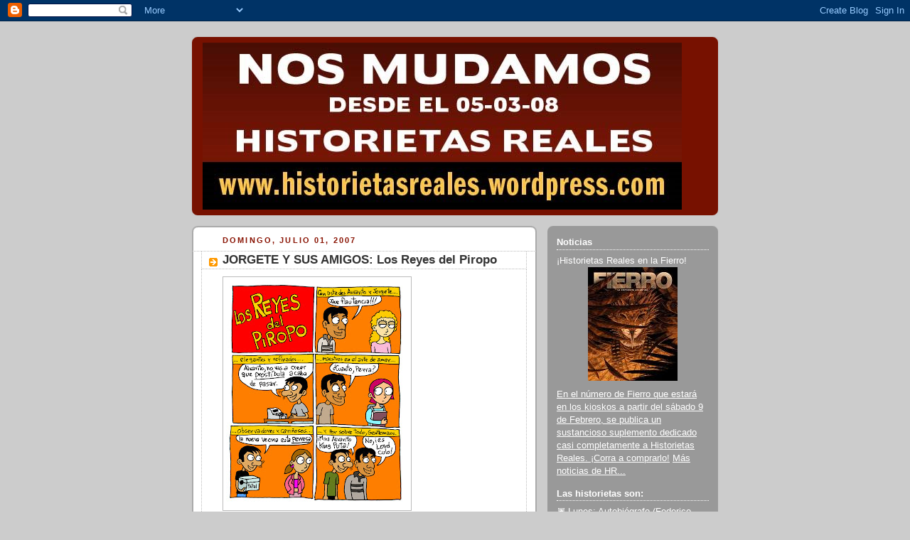

--- FILE ---
content_type: text/html; charset=UTF-8
request_url: https://historietasreales.blogspot.com/2007/07/jorgete-y-sus-amigos-los-reyes-del.html?showComment=1183312380000
body_size: 16186
content:
<!DOCTYPE html>
<html dir='ltr'>
<head>
<link href='https://www.blogger.com/static/v1/widgets/2944754296-widget_css_bundle.css' rel='stylesheet' type='text/css'/>
<meta content='text/html; charset=UTF-8' http-equiv='Content-Type'/>
<meta content='blogger' name='generator'/>
<link href='https://historietasreales.blogspot.com/favicon.ico' rel='icon' type='image/x-icon'/>
<link href='http://historietasreales.blogspot.com/2007/07/jorgete-y-sus-amigos-los-reyes-del.html' rel='canonical'/>
<link rel="alternate" type="application/atom+xml" title="Historietas Reales - Atom" href="https://historietasreales.blogspot.com/feeds/posts/default" />
<link rel="alternate" type="application/rss+xml" title="Historietas Reales - RSS" href="https://historietasreales.blogspot.com/feeds/posts/default?alt=rss" />
<link rel="service.post" type="application/atom+xml" title="Historietas Reales - Atom" href="https://www.blogger.com/feeds/20325948/posts/default" />

<link rel="alternate" type="application/atom+xml" title="Historietas Reales - Atom" href="https://historietasreales.blogspot.com/feeds/2997519169391696042/comments/default" />
<!--Can't find substitution for tag [blog.ieCssRetrofitLinks]-->
<link href='https://blogger.googleusercontent.com/img/b/R29vZ2xl/AVvXsEhh4lR8pbT20iVWb1AIE5Tb3ht-H14Vi2_PIB1I9SBPZTwSXSKiRvB2Q3MIqAu2pgU9RdL-OA7VPR7M7NaKtLWnnaa8ZGOwZtoeTyh9odfNa4hV3BRxNx4nmLhLErGXNOZLEyPq1w/s320/jorge04.jpg' rel='image_src'/>
<meta content='http://historietasreales.blogspot.com/2007/07/jorgete-y-sus-amigos-los-reyes-del.html' property='og:url'/>
<meta content='JORGETE Y SUS AMIGOS: Los Reyes del Piropo' property='og:title'/>
<meta content='es el blog que reúne historietas autobiográficas semanales (dos por día de semana y tres los fines de semana): la realidad se vuelve viñetas para que usted lea desde su casa. Para más información sobre cada proyecto en particular, o para releer los archivos de cada historieta por separado, revise la barra de la derecha.' property='og:description'/>
<meta content='https://blogger.googleusercontent.com/img/b/R29vZ2xl/AVvXsEhh4lR8pbT20iVWb1AIE5Tb3ht-H14Vi2_PIB1I9SBPZTwSXSKiRvB2Q3MIqAu2pgU9RdL-OA7VPR7M7NaKtLWnnaa8ZGOwZtoeTyh9odfNa4hV3BRxNx4nmLhLErGXNOZLEyPq1w/w1200-h630-p-k-no-nu/jorge04.jpg' property='og:image'/>
<title>Historietas Reales: JORGETE Y SUS AMIGOS: Los Reyes del Piropo</title>
<style id='page-skin-1' type='text/css'><!--
/*
-----------------------------------------------
Blogger Template Style
Name:     Rounders 2
Date:     27 Feb 2004
Updated by: Blogger Team
----------------------------------------------- */
body {
background:#ccc;
margin:0;
text-align:center;
line-height: 1.5em;
font:x-small Trebuchet MS, Verdana, Arial, Sans-serif;
color:#000000;
font-size/* */:/**/small;
font-size: /**/small;
}
/* Page Structure
----------------------------------------------- */
/* The images which help create rounded corners depend on the
following widths and measurements. If you want to change
these measurements, the images will also need to change.
*/
#outer-wrapper {
width:740px;
margin:0 auto;
text-align:left;
font: normal normal 100% 'Trebuchet MS',Verdana,Arial,Sans-serif;
}
#main-wrap1 {
width:485px;
float:left;
background:#ffffff url("https://resources.blogblog.com/blogblog/data/rounders2/corners_main_bot.gif") no-repeat left bottom;
margin:15px 0 0;
padding:0 0 10px;
color:#000000;
font-size:97%;
line-height:1.5em;
word-wrap: break-word; /* fix for long text breaking sidebar float in IE */
overflow: hidden;     /* fix for long non-text content breaking IE sidebar float */
}
#main-wrap2 {
float:left;
width:100%;
background:url("https://resources.blogblog.com/blogblog/data/rounders2/corners_main_top.gif") no-repeat left top;
padding:10px 0 0;
}
#main {
background:url("https://resources.blogblog.com/blogblog/data/rounders2/rails_main.gif") repeat-y left;
padding:0;
width:485px;
}
#sidebar-wrap {
width:240px;
float:right;
margin:15px 0 0;
font-size:97%;
line-height:1.5em;
word-wrap: break-word; /* fix for long text breaking sidebar float in IE */
overflow: hidden;     /* fix for long non-text content breaking IE sidebar float */
}
.main .widget {
margin-top: 4px;
width: 468px;
padding: 0 13px;
}
.main .Blog {
margin: 0;
padding: 0;
width: 484px;
}
/* Links
----------------------------------------------- */
a:link {
color: #bb3300;
}
a:visited {
color: #cc6633;
}
a:hover {
color: #cc6633;
}
a img {
border-width:0;
}
/* Blog Header
----------------------------------------------- */
#header-wrapper {
background:#771100 url("https://resources.blogblog.com/blogblog/data/rounders2/corners_cap_top.gif") no-repeat left top;
margin-top:22px;
margin-right:0;
margin-bottom:0;
margin-left:0;
padding-top:8px;
padding-right:0;
padding-bottom:0;
padding-left:0;
color:#ffffff;
}
#header {
background:url("https://resources.blogblog.com/blogblog/data/rounders2/corners_cap_bot.gif") no-repeat left bottom;
padding:0 15px 8px;
}
#header h1 {
margin:0;
padding:10px 30px 5px;
line-height:1.2em;
font: normal bold 200% 'Trebuchet MS',Verdana,Arial,Sans-serif;
}
#header a,
#header a:visited {
text-decoration:none;
color: #ffffff;
}
#header .description {
margin:0;
padding:5px 30px 10px;
line-height:1.5em;
font: normal normal 100% 'Trebuchet MS',Verdana,Arial,Sans-serif;
}
/* Posts
----------------------------------------------- */
h2.date-header {
margin-top:0;
margin-right:28px;
margin-bottom:0;
margin-left:43px;
font-size:85%;
line-height:2em;
text-transform:uppercase;
letter-spacing:.2em;
color:#881100;
}
.post {
margin:.3em 0 25px;
padding:0 13px;
border:1px dotted #bbbbbb;
border-width:1px 0;
}
.post h3 {
margin:0;
line-height:1.5em;
background:url("https://resources.blogblog.com/blogblog/data/rounders2/icon_arrow.gif") no-repeat 10px .5em;
display:block;
border:1px dotted #bbbbbb;
border-width:0 1px 1px;
padding-top:2px;
padding-right:14px;
padding-bottom:2px;
padding-left:29px;
color: #333333;
font: normal bold 135% 'Trebuchet MS',Verdana,Arial,Sans-serif;
}
.post h3 a, .post h3 a:visited {
text-decoration:none;
color: #333333;
}
a.title-link:hover {
background-color: #bbbbbb;
color: #000000;
}
.post-body {
border:1px dotted #bbbbbb;
border-width:0 1px 1px;
border-bottom-color:#ffffff;
padding-top:10px;
padding-right:14px;
padding-bottom:1px;
padding-left:29px;
}
html>body .post-body {
border-bottom-width:0;
}
.post-body {
margin:0 0 .75em;
}
.post-body blockquote {
line-height:1.3em;
}
.post-footer {
background: #eee;
margin:0;
padding-top:2px;
padding-right:14px;
padding-bottom:2px;
padding-left:29px;
border:1px dotted #bbbbbb;
border-width:1px;
font-size:100%;
line-height:1.5em;
color: #666;
}
/*
The first line of the post footer might only have floated text, so we need to give it a height.
The height comes from the post-footer line-height
*/
.post-footer-line-1 {
min-height:1.5em;
_height:1.5em;
}
.post-footer p {
margin: 0;
}
html>body .post-footer {
border-bottom-color:transparent;
}
.uncustomized-post-template .post-footer {
text-align: right;
}
.uncustomized-post-template .post-author,
.uncustomized-post-template .post-timestamp {
display: block;
float: left;
text-align:left;
margin-right: 4px;
}
.post-footer a {
color: #bb3300;
}
.post-footer a:hover {
color: #cc6633;
}
a.comment-link {
/* IE5.0/Win doesn't apply padding to inline elements,
so we hide these two declarations from it */
background/* */:/**/url("https://resources.blogblog.com/blogblog/data/rounders/icon_comment_left.gif") no-repeat left 45%;
padding-left:14px;
}
html>body a.comment-link {
/* Respecified, for IE5/Mac's benefit */
background:url("https://resources.blogblog.com/blogblog/data/rounders2/icon_comment_left.gif") no-repeat left 45%;
padding-left:14px;
}
.post img, table.tr-caption-container {
margin-top:0;
margin-right:0;
margin-bottom:5px;
margin-left:0;
padding:4px;
border:1px solid #bbbbbb;
}
.tr-caption-container img {
border: none;
margin: 0;
padding: 0;
}
blockquote {
margin:.75em 0;
border:1px dotted #bbbbbb;
border-width:1px 0;
padding:5px 15px;
color: #881100;
}
.post blockquote p {
margin:.5em 0;
}
#blog-pager-newer-link {
float: left;
margin-left: 13px;
}
#blog-pager-older-link {
float: right;
margin-right: 13px;
}
#blog-pager {
text-align: center;
}
.feed-links {
clear: both;
line-height: 2.5em;
margin-left: 13px;
}
/* Comments
----------------------------------------------- */
#comments {
margin:-25px 13px 0;
border:1px dotted #bbbbbb;
border-width:0 1px 1px;
padding-top:20px;
padding-right:0;
padding-bottom:15px;
padding-left:0;
}
#comments h4 {
margin:0 0 10px;
padding-top:0;
padding-right:14px;
padding-bottom:2px;
padding-left:29px;
border-bottom:1px dotted #bbbbbb;
font-size:120%;
line-height:1.4em;
color:#333333;
}
#comments-block {
margin-top:0;
margin-right:15px;
margin-bottom:0;
margin-left:9px;
}
.comment-author {
background:url("https://resources.blogblog.com/blogblog/data/rounders2/icon_comment_left.gif") no-repeat 2px .3em;
margin:.5em 0;
padding-top:0;
padding-right:0;
padding-bottom:0;
padding-left:20px;
font-weight:bold;
}
.comment-body {
margin:0 0 1.25em;
padding-top:0;
padding-right:0;
padding-bottom:0;
padding-left:20px;
}
.comment-body p {
margin:0 0 .5em;
}
.comment-footer {
margin:0 0 .5em;
padding-top:0;
padding-right:0;
padding-bottom:.75em;
padding-left:20px;
}
.comment-footer a:link {
color: #000000;
}
.deleted-comment {
font-style:italic;
color:gray;
}
.comment-form {
padding-left:20px;
padding-right:5px;
}
#comments .comment-form h4 {
padding-left:0px;
}
/* Profile
----------------------------------------------- */
.profile-img {
float: left;
margin-top: 5px;
margin-right: 5px;
margin-bottom: 5px;
margin-left: 0;
border: 4px solid #ffffff;
}
.profile-datablock {
margin-top:0;
margin-right:15px;
margin-bottom:.5em;
margin-left:0;
padding-top:8px;
}
.profile-link {
background:url("https://resources.blogblog.com/blogblog/data/rounders2/icon_profile_left.gif") no-repeat left .1em;
padding-left:15px;
font-weight:bold;
}
.profile-textblock {
clear: both;
margin: 0;
}
.sidebar .clear, .main .widget .clear {
clear: both;
}
#sidebartop-wrap {
background:#999999 url("https://resources.blogblog.com/blogblog/data/rounders2/corners_prof_bot.gif") no-repeat left bottom;
margin:0px 0px 15px;
padding:0px 0px 10px;
color:#ffffff;
}
#sidebartop-wrap2 {
background:url("https://resources.blogblog.com/blogblog/data/rounders2/corners_prof_top.gif") no-repeat left top;
padding: 10px 0 0;
margin:0;
border-width:0;
}
#sidebartop h2 {
line-height:1.5em;
color:#ffffff;
border-bottom: 1px dotted #ffffff;
margin-bottom: 0.5em;
font: normal bold 100% 'Trebuchet MS',Verdana,Arial,Sans-serif;
}
#sidebartop a {
color: #ffffff;
}
#sidebartop a:hover {
color: #dddddd;
}
#sidebartop a:visited {
color: #dddddd;
}
/* Sidebar Boxes
----------------------------------------------- */
.sidebar .widget {
margin:.5em 13px 1.25em;
padding:0 0px;
}
.widget-content {
margin-top: 0.5em;
}
#sidebarbottom-wrap1 {
background:#ffffff url("https://resources.blogblog.com/blogblog/data/rounders2/corners_side_top.gif") no-repeat left top;
margin:0 0 15px;
padding:10px 0 0;
color: #000000;
}
#sidebarbottom-wrap2 {
background:url("https://resources.blogblog.com/blogblog/data/rounders2/corners_side_bot.gif") no-repeat left bottom;
padding:0 0 8px;
}
.sidebar h2 {
margin:0;
padding:0 0 .2em;
line-height:1.5em;
font:normal bold 100% 'Trebuchet MS',Verdana,Arial,Sans-serif;
}
.sidebar ul {
list-style:none;
margin:0 0 1.25em;
padding:0;
}
.sidebar ul li {
background:url("https://resources.blogblog.com/blogblog/data/rounders2/icon_arrow_sm.gif") no-repeat 2px .25em;
margin:0;
padding-top:0;
padding-right:0;
padding-bottom:3px;
padding-left:16px;
margin-bottom:3px;
border-bottom:1px dotted #bbbbbb;
line-height:1.4em;
}
.sidebar p {
margin:0 0 .6em;
}
#sidebar h2 {
color: #333333;
border-bottom: 1px dotted #333333;
}
/* Footer
----------------------------------------------- */
#footer-wrap1 {
clear:both;
margin:0 0 10px;
padding:15px 0 0;
}
#footer-wrap2 {
background:#771100 url("https://resources.blogblog.com/blogblog/data/rounders2/corners_cap_top.gif") no-repeat left top;
color:#ffffff;
}
#footer {
background:url("https://resources.blogblog.com/blogblog/data/rounders2/corners_cap_bot.gif") no-repeat left bottom;
padding:8px 15px;
}
#footer hr {display:none;}
#footer p {margin:0;}
#footer a {color:#ffffff;}
#footer .widget-content {
margin:0;
}
/** Page structure tweaks for layout editor wireframe */
body#layout #main-wrap1,
body#layout #sidebar-wrap,
body#layout #header-wrapper {
margin-top: 0;
}
body#layout #header, body#layout #header-wrapper,
body#layout #outer-wrapper {
margin-left:0,
margin-right: 0;
padding: 0;
}
body#layout #outer-wrapper {
width: 730px;
}
body#layout #footer-wrap1 {
padding-top: 0;
}

--></style>
<link href='https://www.blogger.com/dyn-css/authorization.css?targetBlogID=20325948&amp;zx=b84eaec0-6f33-4f4b-8a89-490464d9d65c' media='none' onload='if(media!=&#39;all&#39;)media=&#39;all&#39;' rel='stylesheet'/><noscript><link href='https://www.blogger.com/dyn-css/authorization.css?targetBlogID=20325948&amp;zx=b84eaec0-6f33-4f4b-8a89-490464d9d65c' rel='stylesheet'/></noscript>
<meta name='google-adsense-platform-account' content='ca-host-pub-1556223355139109'/>
<meta name='google-adsense-platform-domain' content='blogspot.com'/>

</head>
<body>
<div class='navbar section' id='navbar'><div class='widget Navbar' data-version='1' id='Navbar1'><script type="text/javascript">
    function setAttributeOnload(object, attribute, val) {
      if(window.addEventListener) {
        window.addEventListener('load',
          function(){ object[attribute] = val; }, false);
      } else {
        window.attachEvent('onload', function(){ object[attribute] = val; });
      }
    }
  </script>
<div id="navbar-iframe-container"></div>
<script type="text/javascript" src="https://apis.google.com/js/platform.js"></script>
<script type="text/javascript">
      gapi.load("gapi.iframes:gapi.iframes.style.bubble", function() {
        if (gapi.iframes && gapi.iframes.getContext) {
          gapi.iframes.getContext().openChild({
              url: 'https://www.blogger.com/navbar/20325948?po\x3d2997519169391696042\x26origin\x3dhttps://historietasreales.blogspot.com',
              where: document.getElementById("navbar-iframe-container"),
              id: "navbar-iframe"
          });
        }
      });
    </script><script type="text/javascript">
(function() {
var script = document.createElement('script');
script.type = 'text/javascript';
script.src = '//pagead2.googlesyndication.com/pagead/js/google_top_exp.js';
var head = document.getElementsByTagName('head')[0];
if (head) {
head.appendChild(script);
}})();
</script>
</div></div>
<div id='outer-wrapper'>
<div id='header-wrapper'>
<div class='header section' id='header'><div class='widget Header' data-version='1' id='Header1'>
<div id='header-inner'>
<a href='https://historietasreales.blogspot.com/' style='display: block'>
<img alt='Historietas Reales' height='235px; ' id='Header1_headerimg' src='https://blogger.googleusercontent.com/img/b/R29vZ2xl/AVvXsEjtNP8tNly5h5dZbRqz0Cz_w9wJxCljbnU_S0KAy6sEzdsaHqaXkdRRO9QWvs216CFcLbq5fbvdal29myc61ULMAXDOTGkTStFjx7COy4vBe_1W_ob3XPoKHfJ8nB7LGRnzCRDi/s730/baneranuncio.jpg' style='display: block' width='674px; '/>
</a>
</div>
</div></div>
</div>
<div id='crosscol-wrapper' style='text-align:center'>
<div class='crosscol no-items section' id='crosscol'></div>
</div>
<div id='main-wrap1'><div id='main-wrap2'>
<div class='main section' id='main'><div class='widget Blog' data-version='1' id='Blog1'>
<div class='blog-posts hfeed'>

          <div class="date-outer">
        
<h2 class='date-header'><span>domingo, julio 01, 2007</span></h2>

          <div class="date-posts">
        
<div class='post-outer'>
<div class='post hentry uncustomized-post-template' itemprop='blogPost' itemscope='itemscope' itemtype='http://schema.org/BlogPosting'>
<meta content='https://blogger.googleusercontent.com/img/b/R29vZ2xl/AVvXsEhh4lR8pbT20iVWb1AIE5Tb3ht-H14Vi2_PIB1I9SBPZTwSXSKiRvB2Q3MIqAu2pgU9RdL-OA7VPR7M7NaKtLWnnaa8ZGOwZtoeTyh9odfNa4hV3BRxNx4nmLhLErGXNOZLEyPq1w/s320/jorge04.jpg' itemprop='image_url'/>
<meta content='20325948' itemprop='blogId'/>
<meta content='2997519169391696042' itemprop='postId'/>
<a name='2997519169391696042'></a>
<h3 class='post-title entry-title' itemprop='name'>
JORGETE Y SUS AMIGOS: Los Reyes del Piropo
</h3>
<div class='post-header'>
<div class='post-header-line-1'></div>
</div>
<div class='post-body entry-content' id='post-body-2997519169391696042' itemprop='description articleBody'>
<a href="https://blogger.googleusercontent.com/img/b/R29vZ2xl/AVvXsEhh4lR8pbT20iVWb1AIE5Tb3ht-H14Vi2_PIB1I9SBPZTwSXSKiRvB2Q3MIqAu2pgU9RdL-OA7VPR7M7NaKtLWnnaa8ZGOwZtoeTyh9odfNa4hV3BRxNx4nmLhLErGXNOZLEyPq1w/s1600-h/jorge04.jpg"><img alt="" border="0" id="BLOGGER_PHOTO_ID_5082285856944226418" src="https://blogger.googleusercontent.com/img/b/R29vZ2xl/AVvXsEhh4lR8pbT20iVWb1AIE5Tb3ht-H14Vi2_PIB1I9SBPZTwSXSKiRvB2Q3MIqAu2pgU9RdL-OA7VPR7M7NaKtLWnnaa8ZGOwZtoeTyh9odfNa4hV3BRxNx4nmLhLErGXNOZLEyPq1w/s320/jorge04.jpg" style="FLOAT: left; MARGIN: 0px 10px 10px 0px; CURSOR: hand" /></a><br /><div></div>
<div style='clear: both;'></div>
</div>
<div class='post-footer'>
<div class='post-footer-line post-footer-line-1'>
<span class='post-author vcard'>
Publicadas por
<span class='fn' itemprop='author' itemscope='itemscope' itemtype='http://schema.org/Person'>
<meta content='https://www.blogger.com/profile/04750439354849611352' itemprop='url'/>
<a class='g-profile' href='https://www.blogger.com/profile/04750439354849611352' rel='author' title='author profile'>
<span itemprop='name'>EL MARCO TOXICO</span>
</a>
</span>
</span>
<span class='post-timestamp'>
a la/s 
<meta content='http://historietasreales.blogspot.com/2007/07/jorgete-y-sus-amigos-los-reyes-del.html' itemprop='url'/>
<a class='timestamp-link' href='https://historietasreales.blogspot.com/2007/07/jorgete-y-sus-amigos-los-reyes-del.html' rel='bookmark' title='permanent link'><abbr class='published' itemprop='datePublished' title='2007-07-01T14:42:00-03:00'>14:42</abbr></a>
</span>
<span class='post-comment-link'>
</span>
<span class='post-icons'>
<span class='item-action'>
<a href='https://www.blogger.com/email-post/20325948/2997519169391696042' title='Enviar la entrada por correo electrónico'>
<img alt='' class='icon-action' height='13' src='https://resources.blogblog.com/img/icon18_email.gif' width='18'/>
</a>
</span>
</span>
<div class='post-share-buttons goog-inline-block'>
</div>
</div>
<div class='post-footer-line post-footer-line-2'>
<span class='post-labels'>
</span>
</div>
<div class='post-footer-line post-footer-line-3'>
<span class='post-location'>
</span>
</div>
</div>
</div>
<div class='comments' id='comments'>
<a name='comments'></a>
<h4>23 comentarios:</h4>
<div id='Blog1_comments-block-wrapper'>
<dl class='avatar-comment-indent' id='comments-block'>
<dt class='comment-author ' id='c2619546138718611180'>
<a name='c2619546138718611180'></a>
<div class="avatar-image-container avatar-stock"><span dir="ltr"><img src="//resources.blogblog.com/img/blank.gif" width="35" height="35" alt="" title="An&oacute;nimo">

</span></div>
Anónimo
dijo...
</dt>
<dd class='comment-body' id='Blog1_cmt-2619546138718611180'>
<p>
te olvidaste dibujar el piropo silencioso de entrar por atrás en forma de tornillo, que en mi opinión es el homenaje no bullicioso más romántico de todos
</p>
</dd>
<dd class='comment-footer'>
<span class='comment-timestamp'>
<a href='https://historietasreales.blogspot.com/2007/07/jorgete-y-sus-amigos-los-reyes-del.html?showComment=1183312380000#c2619546138718611180' title='comment permalink'>
2:53 p.&#8239;m.
</a>
<span class='item-control blog-admin pid-711255572'>
<a class='comment-delete' href='https://www.blogger.com/comment/delete/20325948/2619546138718611180' title='Borrar comentario'>
<img src='https://resources.blogblog.com/img/icon_delete13.gif'/>
</a>
</span>
</span>
</dd>
<dt class='comment-author ' id='c8414604943396648926'>
<a name='c8414604943396648926'></a>
<div class="avatar-image-container avatar-stock"><span dir="ltr"><img src="//resources.blogblog.com/img/blank.gif" width="35" height="35" alt="" title="An&oacute;nimo">

</span></div>
Anónimo
dijo...
</dt>
<dd class='comment-body' id='Blog1_cmt-8414604943396648926'>
<p>
jajajajja que animales!<BR/><BR/>Y yo me quejaba de mi ex que su idea de ser romantico era  abrir los brazos, poner cara de cachorro abandonado y decir "abrazo amor" (con los pantalones y calzones bajos claro)
</p>
</dd>
<dd class='comment-footer'>
<span class='comment-timestamp'>
<a href='https://historietasreales.blogspot.com/2007/07/jorgete-y-sus-amigos-los-reyes-del.html?showComment=1183314180000#c8414604943396648926' title='comment permalink'>
3:23 p.&#8239;m.
</a>
<span class='item-control blog-admin pid-711255572'>
<a class='comment-delete' href='https://www.blogger.com/comment/delete/20325948/8414604943396648926' title='Borrar comentario'>
<img src='https://resources.blogblog.com/img/icon_delete13.gif'/>
</a>
</span>
</span>
</dd>
<dt class='comment-author ' id='c3214291403279231044'>
<a name='c3214291403279231044'></a>
<div class="avatar-image-container avatar-stock"><span dir="ltr"><img src="//resources.blogblog.com/img/blank.gif" width="35" height="35" alt="" title="An&oacute;nimo">

</span></div>
Anónimo
dijo...
</dt>
<dd class='comment-body' id='Blog1_cmt-3214291403279231044'>
<p>
Ese tipo si es un romántico, volvé con él, dale otra oportunidad al amor!<BR/><BR/>Hacerlo por atrás bajo la luz de la luna, esa no falla.
</p>
</dd>
<dd class='comment-footer'>
<span class='comment-timestamp'>
<a href='https://historietasreales.blogspot.com/2007/07/jorgete-y-sus-amigos-los-reyes-del.html?showComment=1183314780000#c3214291403279231044' title='comment permalink'>
3:33 p.&#8239;m.
</a>
<span class='item-control blog-admin pid-711255572'>
<a class='comment-delete' href='https://www.blogger.com/comment/delete/20325948/3214291403279231044' title='Borrar comentario'>
<img src='https://resources.blogblog.com/img/icon_delete13.gif'/>
</a>
</span>
</span>
</dd>
<dt class='comment-author blog-author' id='c8899472931102520856'>
<a name='c8899472931102520856'></a>
<div class="avatar-image-container vcard"><span dir="ltr"><a href="https://www.blogger.com/profile/03772665587958458238" target="" rel="nofollow" onclick="" class="avatar-hovercard" id="av-8899472931102520856-03772665587958458238"><img src="https://resources.blogblog.com/img/blank.gif" width="35" height="35" class="delayLoad" style="display: none;" longdesc="//blogger.googleusercontent.com/img/b/R29vZ2xl/AVvXsEhFTeR8areAYAiZRJi9d-dTKhAP6Oq___yjUFSwtce6-fwxRXhF_t4U3wmgznuXhZZZGjThnMCsSfcGMKWILEVBvWKdheL_vyEfKJt2VURPNnLYZBENPsuZxcXmqHvWed4/s45-c/23131632_10159599861995553_3525227897208626814_n.jpg" alt="" title="ernan cirianni">

<noscript><img src="//blogger.googleusercontent.com/img/b/R29vZ2xl/AVvXsEhFTeR8areAYAiZRJi9d-dTKhAP6Oq___yjUFSwtce6-fwxRXhF_t4U3wmgznuXhZZZGjThnMCsSfcGMKWILEVBvWKdheL_vyEfKJt2VURPNnLYZBENPsuZxcXmqHvWed4/s45-c/23131632_10159599861995553_3525227897208626814_n.jpg" width="35" height="35" class="photo" alt=""></noscript></a></span></div>
<a href='https://www.blogger.com/profile/03772665587958458238' rel='nofollow'>ernan cirianni</a>
dijo...
</dt>
<dd class='comment-body' id='Blog1_cmt-8899472931102520856'>
<p>
yo ligue rarias chicas diciendoles:<BR/>"merezco mas pero contigo me conformo"<BR/>pero entiendo soy un galan fuera de borda...
</p>
</dd>
<dd class='comment-footer'>
<span class='comment-timestamp'>
<a href='https://historietasreales.blogspot.com/2007/07/jorgete-y-sus-amigos-los-reyes-del.html?showComment=1183317000000#c8899472931102520856' title='comment permalink'>
4:10 p.&#8239;m.
</a>
<span class='item-control blog-admin pid-616321502'>
<a class='comment-delete' href='https://www.blogger.com/comment/delete/20325948/8899472931102520856' title='Borrar comentario'>
<img src='https://resources.blogblog.com/img/icon_delete13.gif'/>
</a>
</span>
</span>
</dd>
<dt class='comment-author ' id='c4139364582755947856'>
<a name='c4139364582755947856'></a>
<div class="avatar-image-container avatar-stock"><span dir="ltr"><img src="//resources.blogblog.com/img/blank.gif" width="35" height="35" alt="" title="An&oacute;nimo">

</span></div>
Anónimo
dijo...
</dt>
<dd class='comment-body' id='Blog1_cmt-4139364582755947856'>
<p>
mi piropo/advertencia preferido: <BR/>"si tenes concha te cogemos"
</p>
</dd>
<dd class='comment-footer'>
<span class='comment-timestamp'>
<a href='https://historietasreales.blogspot.com/2007/07/jorgete-y-sus-amigos-los-reyes-del.html?showComment=1183319640000#c4139364582755947856' title='comment permalink'>
4:54 p.&#8239;m.
</a>
<span class='item-control blog-admin pid-711255572'>
<a class='comment-delete' href='https://www.blogger.com/comment/delete/20325948/4139364582755947856' title='Borrar comentario'>
<img src='https://resources.blogblog.com/img/icon_delete13.gif'/>
</a>
</span>
</span>
</dd>
<dt class='comment-author ' id='c3149691733732061229'>
<a name='c3149691733732061229'></a>
<div class="avatar-image-container vcard"><span dir="ltr"><a href="https://www.blogger.com/profile/15529238980938805223" target="" rel="nofollow" onclick="" class="avatar-hovercard" id="av-3149691733732061229-15529238980938805223"><img src="https://resources.blogblog.com/img/blank.gif" width="35" height="35" class="delayLoad" style="display: none;" longdesc="//2.bp.blogspot.com/_W-A79C-o6CI/Syb6H4O6fxI/AAAAAAAAElE/wLMneBeLv5Y/S45-s35/foto%2Bde%2Bperfil.jpg" alt="" title="Ernesto Lago">

<noscript><img src="//2.bp.blogspot.com/_W-A79C-o6CI/Syb6H4O6fxI/AAAAAAAAElE/wLMneBeLv5Y/S45-s35/foto%2Bde%2Bperfil.jpg" width="35" height="35" class="photo" alt=""></noscript></a></span></div>
<a href='https://www.blogger.com/profile/15529238980938805223' rel='nofollow'>Ernesto Lago</a>
dijo...
</dt>
<dd class='comment-body' id='Blog1_cmt-3149691733732061229'>
<p>
A propósito... bienvenido Ernán y sus <A HREF="http://culturamma.blogspot.com/2007/06/intelectuales-parasitos-o-parasitos.html" REL="nofollow">efemérides ilustradas</A> a culturamma!
</p>
</dd>
<dd class='comment-footer'>
<span class='comment-timestamp'>
<a href='https://historietasreales.blogspot.com/2007/07/jorgete-y-sus-amigos-los-reyes-del.html?showComment=1183326780000#c3149691733732061229' title='comment permalink'>
6:53 p.&#8239;m.
</a>
<span class='item-control blog-admin pid-51976290'>
<a class='comment-delete' href='https://www.blogger.com/comment/delete/20325948/3149691733732061229' title='Borrar comentario'>
<img src='https://resources.blogblog.com/img/icon_delete13.gif'/>
</a>
</span>
</span>
</dd>
<dt class='comment-author ' id='c1754434900811804818'>
<a name='c1754434900811804818'></a>
<div class="avatar-image-container avatar-stock"><span dir="ltr"><a href="https://www.blogger.com/profile/10280974223867724622" target="" rel="nofollow" onclick="" class="avatar-hovercard" id="av-1754434900811804818-10280974223867724622"><img src="//www.blogger.com/img/blogger_logo_round_35.png" width="35" height="35" alt="" title="V&iacute;ctor Gonz&aacute;lez Solano">

</a></span></div>
<a href='https://www.blogger.com/profile/10280974223867724622' rel='nofollow'>Víctor González Solano</a>
dijo...
</dt>
<dd class='comment-body' id='Blog1_cmt-1754434900811804818'>
<p>
A oscuras<BR/>&#191;Para qué la claridad<BR/>si la oscuridad me lo da todo?<BR/>me da tu piel para que las ganas se viertan<BR/>y mis manos se pierdan en ella.<BR/>Me da unos labios a pedir de boca<BR/>y la oportunidad de besarte<BR/>sin cerrar los ojos.<BR/>Me da también la eternidad del tiempo<BR/>que Cupido detiene<BR/>para que la noche sea inmortal.<BR/>&#191;para qué la claridad, amor,<BR/>si la oscuridad nos los da todo?.<BR/>******************************<BR/>Víctor González Solano<BR/>www.vigoso.blogspot.com<BR/>Barranquilla. Colombia
</p>
</dd>
<dd class='comment-footer'>
<span class='comment-timestamp'>
<a href='https://historietasreales.blogspot.com/2007/07/jorgete-y-sus-amigos-los-reyes-del.html?showComment=1183327140000#c1754434900811804818' title='comment permalink'>
6:59 p.&#8239;m.
</a>
<span class='item-control blog-admin pid-1186559673'>
<a class='comment-delete' href='https://www.blogger.com/comment/delete/20325948/1754434900811804818' title='Borrar comentario'>
<img src='https://resources.blogblog.com/img/icon_delete13.gif'/>
</a>
</span>
</span>
</dd>
<dt class='comment-author ' id='c7854687196634040239'>
<a name='c7854687196634040239'></a>
<div class="avatar-image-container avatar-stock"><span dir="ltr"><a href="https://www.blogger.com/profile/14685133321670919935" target="" rel="nofollow" onclick="" class="avatar-hovercard" id="av-7854687196634040239-14685133321670919935"><img src="//www.blogger.com/img/blogger_logo_round_35.png" width="35" height="35" alt="" title="gervasio">

</a></span></div>
<a href='https://www.blogger.com/profile/14685133321670919935' rel='nofollow'>gervasio</a>
dijo...
</dt>
<dd class='comment-body' id='Blog1_cmt-7854687196634040239'>
<p>
el estilo de jorgete es más hablado y el de alvarito es más seco: son un equipo
</p>
</dd>
<dd class='comment-footer'>
<span class='comment-timestamp'>
<a href='https://historietasreales.blogspot.com/2007/07/jorgete-y-sus-amigos-los-reyes-del.html?showComment=1183335180000#c7854687196634040239' title='comment permalink'>
9:13 p.&#8239;m.
</a>
<span class='item-control blog-admin pid-456389566'>
<a class='comment-delete' href='https://www.blogger.com/comment/delete/20325948/7854687196634040239' title='Borrar comentario'>
<img src='https://resources.blogblog.com/img/icon_delete13.gif'/>
</a>
</span>
</span>
</dd>
<dt class='comment-author ' id='c5444494183920442696'>
<a name='c5444494183920442696'></a>
<div class="avatar-image-container avatar-stock"><span dir="ltr"><img src="//resources.blogblog.com/img/blank.gif" width="35" height="35" alt="" title="An&oacute;nimo">

</span></div>
Anónimo
dijo...
</dt>
<dd class='comment-body' id='Blog1_cmt-5444494183920442696'>
<p>
faa un romantico el de arriba.<BR/><BR/>"para q la claridad si en la oscuridad te ves menos feo?" re mala persona jaja<BR/><BR/>hay gente q si sirve para piropear, como alvarito y jorgete claro jaja<BR/><BR/>saludos!
</p>
</dd>
<dd class='comment-footer'>
<span class='comment-timestamp'>
<a href='https://historietasreales.blogspot.com/2007/07/jorgete-y-sus-amigos-los-reyes-del.html?showComment=1183335420000#c5444494183920442696' title='comment permalink'>
9:17 p.&#8239;m.
</a>
<span class='item-control blog-admin pid-711255572'>
<a class='comment-delete' href='https://www.blogger.com/comment/delete/20325948/5444494183920442696' title='Borrar comentario'>
<img src='https://resources.blogblog.com/img/icon_delete13.gif'/>
</a>
</span>
</span>
</dd>
<dt class='comment-author blog-author' id='c2125911978857606338'>
<a name='c2125911978857606338'></a>
<div class="avatar-image-container vcard"><span dir="ltr"><a href="https://www.blogger.com/profile/00824651026898539127" target="" rel="nofollow" onclick="" class="avatar-hovercard" id="av-2125911978857606338-00824651026898539127"><img src="https://resources.blogblog.com/img/blank.gif" width="35" height="35" class="delayLoad" style="display: none;" longdesc="//2.bp.blogspot.com/_oIL7dGka8NM/SXpiv1RWcBI/AAAAAAAAAIs/nGAo_i0k4kY/S45-s35/futboljm5.gif" alt="" title="Angel Mosquito">

<noscript><img src="//2.bp.blogspot.com/_oIL7dGka8NM/SXpiv1RWcBI/AAAAAAAAAIs/nGAo_i0k4kY/S45-s35/futboljm5.gif" width="35" height="35" class="photo" alt=""></noscript></a></span></div>
<a href='https://www.blogger.com/profile/00824651026898539127' rel='nofollow'>Angel Mosquito</a>
dijo...
</dt>
<dd class='comment-body' id='Blog1_cmt-2125911978857606338'>
<p>
"Lord" culo???<BR/><BR/>ya sabia que a esos dos les gusta comer hombres...
</p>
</dd>
<dd class='comment-footer'>
<span class='comment-timestamp'>
<a href='https://historietasreales.blogspot.com/2007/07/jorgete-y-sus-amigos-los-reyes-del.html?showComment=1183338600000#c2125911978857606338' title='comment permalink'>
10:10 p.&#8239;m.
</a>
<span class='item-control blog-admin pid-594357144'>
<a class='comment-delete' href='https://www.blogger.com/comment/delete/20325948/2125911978857606338' title='Borrar comentario'>
<img src='https://resources.blogblog.com/img/icon_delete13.gif'/>
</a>
</span>
</span>
</dd>
<dt class='comment-author ' id='c3732770399113686321'>
<a name='c3732770399113686321'></a>
<div class="avatar-image-container vcard"><span dir="ltr"><a href="https://www.blogger.com/profile/08192754418352594540" target="" rel="nofollow" onclick="" class="avatar-hovercard" id="av-3732770399113686321-08192754418352594540"><img src="https://resources.blogblog.com/img/blank.gif" width="35" height="35" class="delayLoad" style="display: none;" longdesc="//blogger.googleusercontent.com/img/b/R29vZ2xl/AVvXsEi-Q_CRA3XHb-QOYl8b3oR3I-52Gr5S1AN3WI7irQUkExYcBzHmedINvm16a-qBwYjVfCrXhSuRnKR3yGD06okvRZ2Jt6cEx7H_WsLx5vwITmHi9r-DWi79Hn8X7Zn5TiU/s45-c/alreves.JPG" alt="" title="MaReTiTa">

<noscript><img src="//blogger.googleusercontent.com/img/b/R29vZ2xl/AVvXsEi-Q_CRA3XHb-QOYl8b3oR3I-52Gr5S1AN3WI7irQUkExYcBzHmedINvm16a-qBwYjVfCrXhSuRnKR3yGD06okvRZ2Jt6cEx7H_WsLx5vwITmHi9r-DWi79Hn8X7Zn5TiU/s45-c/alreves.JPG" width="35" height="35" class="photo" alt=""></noscript></a></span></div>
<a href='https://www.blogger.com/profile/08192754418352594540' rel='nofollow'>MaReTiTa</a>
dijo...
</dt>
<dd class='comment-body' id='Blog1_cmt-3732770399113686321'>
<p>
estos dos trabajan en la obra de la vuelta de mi casa.. si si.. son ellos
</p>
</dd>
<dd class='comment-footer'>
<span class='comment-timestamp'>
<a href='https://historietasreales.blogspot.com/2007/07/jorgete-y-sus-amigos-los-reyes-del.html?showComment=1183389480000#c3732770399113686321' title='comment permalink'>
12:18 p.&#8239;m.
</a>
<span class='item-control blog-admin pid-1647675367'>
<a class='comment-delete' href='https://www.blogger.com/comment/delete/20325948/3732770399113686321' title='Borrar comentario'>
<img src='https://resources.blogblog.com/img/icon_delete13.gif'/>
</a>
</span>
</span>
</dd>
<dt class='comment-author ' id='c3123536720349022133'>
<a name='c3123536720349022133'></a>
<div class="avatar-image-container avatar-stock"><span dir="ltr"><img src="//resources.blogblog.com/img/blank.gif" width="35" height="35" alt="" title="An&oacute;nimo">

</span></div>
Anónimo
dijo...
</dt>
<dd class='comment-body' id='Blog1_cmt-3123536720349022133'>
<p>
Cómo mierda se dice lord en mujer?, lady? eso suena, no se, muy vulgar
</p>
</dd>
<dd class='comment-footer'>
<span class='comment-timestamp'>
<a href='https://historietasreales.blogspot.com/2007/07/jorgete-y-sus-amigos-los-reyes-del.html?showComment=1183389660000#c3123536720349022133' title='comment permalink'>
12:21 p.&#8239;m.
</a>
<span class='item-control blog-admin pid-711255572'>
<a class='comment-delete' href='https://www.blogger.com/comment/delete/20325948/3123536720349022133' title='Borrar comentario'>
<img src='https://resources.blogblog.com/img/icon_delete13.gif'/>
</a>
</span>
</span>
</dd>
<dt class='comment-author ' id='c143499107229980312'>
<a name='c143499107229980312'></a>
<div class="avatar-image-container vcard"><span dir="ltr"><a href="https://www.blogger.com/profile/04750439354849611352" target="" rel="nofollow" onclick="" class="avatar-hovercard" id="av-143499107229980312-04750439354849611352"><img src="https://resources.blogblog.com/img/blank.gif" width="35" height="35" class="delayLoad" style="display: none;" longdesc="//4.bp.blogspot.com/_CHyLJ9p_WYA/SaL1jP_vliI/AAAAAAAACbE/4o7oTYdgHUU/S45-s35/marco%2Bretrato.jpg" alt="" title="EL MARCO TOXICO">

<noscript><img src="//4.bp.blogspot.com/_CHyLJ9p_WYA/SaL1jP_vliI/AAAAAAAACbE/4o7oTYdgHUU/S45-s35/marco%2Bretrato.jpg" width="35" height="35" class="photo" alt=""></noscript></a></span></div>
<a href='https://www.blogger.com/profile/04750439354849611352' rel='nofollow'>EL MARCO TOXICO</a>
dijo...
</dt>
<dd class='comment-body' id='Blog1_cmt-143499107229980312'>
<p>
Camaradas: me olvide de algo importantisimo para el futuro de la humanidad, con unos amigos comiqueros en Bolivia estamos publicando una pagina al dia durante todo julio, a ver si se den una vuelta por mi blog.
</p>
</dd>
<dd class='comment-footer'>
<span class='comment-timestamp'>
<a href='https://historietasreales.blogspot.com/2007/07/jorgete-y-sus-amigos-los-reyes-del.html?showComment=1183392480000#c143499107229980312' title='comment permalink'>
1:08 p.&#8239;m.
</a>
<span class='item-control blog-admin pid-1197725077'>
<a class='comment-delete' href='https://www.blogger.com/comment/delete/20325948/143499107229980312' title='Borrar comentario'>
<img src='https://resources.blogblog.com/img/icon_delete13.gif'/>
</a>
</span>
</span>
</dd>
<dt class='comment-author ' id='c2244834127611938275'>
<a name='c2244834127611938275'></a>
<div class="avatar-image-container avatar-stock"><span dir="ltr"><img src="//resources.blogblog.com/img/blank.gif" width="35" height="35" alt="" title="An&oacute;nimo">

</span></div>
Anónimo
dijo...
</dt>
<dd class='comment-body' id='Blog1_cmt-2244834127611938275'>
<p>
Para el vermouth:<BR/><BR/>"Esta es la semana de la picada, una aceituna por una sobada."<BR/><BR/>"Esta es la semana del provolone, te dejo el queso entre los jamone'"<BR/><BR/>No es fino? (Sapag dixit)
</p>
</dd>
<dd class='comment-footer'>
<span class='comment-timestamp'>
<a href='https://historietasreales.blogspot.com/2007/07/jorgete-y-sus-amigos-los-reyes-del.html?showComment=1183394640000#c2244834127611938275' title='comment permalink'>
1:44 p.&#8239;m.
</a>
<span class='item-control blog-admin pid-711255572'>
<a class='comment-delete' href='https://www.blogger.com/comment/delete/20325948/2244834127611938275' title='Borrar comentario'>
<img src='https://resources.blogblog.com/img/icon_delete13.gif'/>
</a>
</span>
</span>
</dd>
<dt class='comment-author ' id='c5329539393918770846'>
<a name='c5329539393918770846'></a>
<div class="avatar-image-container avatar-stock"><span dir="ltr"><img src="//resources.blogblog.com/img/blank.gif" width="35" height="35" alt="" title="An&oacute;nimo">

</span></div>
Anónimo
dijo...
</dt>
<dd class='comment-body' id='Blog1_cmt-5329539393918770846'>
<p>
Maretita, cuando decidas irte a europa porque este es un país de mierda y tengas que trabajar en una obra donde te explote un gallego que a la noche se "va de tapas", me va a poner contento que algun galleguito infeliz te vea y diga algun comentario parecido al tuyo.
</p>
</dd>
<dd class='comment-footer'>
<span class='comment-timestamp'>
<a href='https://historietasreales.blogspot.com/2007/07/jorgete-y-sus-amigos-los-reyes-del.html?showComment=1183410780000#c5329539393918770846' title='comment permalink'>
6:13 p.&#8239;m.
</a>
<span class='item-control blog-admin pid-711255572'>
<a class='comment-delete' href='https://www.blogger.com/comment/delete/20325948/5329539393918770846' title='Borrar comentario'>
<img src='https://resources.blogblog.com/img/icon_delete13.gif'/>
</a>
</span>
</span>
</dd>
<dt class='comment-author blog-author' id='c3268141797816753330'>
<a name='c3268141797816753330'></a>
<div class="avatar-image-container vcard"><span dir="ltr"><a href="https://www.blogger.com/profile/03772665587958458238" target="" rel="nofollow" onclick="" class="avatar-hovercard" id="av-3268141797816753330-03772665587958458238"><img src="https://resources.blogblog.com/img/blank.gif" width="35" height="35" class="delayLoad" style="display: none;" longdesc="//blogger.googleusercontent.com/img/b/R29vZ2xl/AVvXsEhFTeR8areAYAiZRJi9d-dTKhAP6Oq___yjUFSwtce6-fwxRXhF_t4U3wmgznuXhZZZGjThnMCsSfcGMKWILEVBvWKdheL_vyEfKJt2VURPNnLYZBENPsuZxcXmqHvWed4/s45-c/23131632_10159599861995553_3525227897208626814_n.jpg" alt="" title="ernan cirianni">

<noscript><img src="//blogger.googleusercontent.com/img/b/R29vZ2xl/AVvXsEhFTeR8areAYAiZRJi9d-dTKhAP6Oq___yjUFSwtce6-fwxRXhF_t4U3wmgznuXhZZZGjThnMCsSfcGMKWILEVBvWKdheL_vyEfKJt2VURPNnLYZBENPsuZxcXmqHvWed4/s45-c/23131632_10159599861995553_3525227897208626814_n.jpg" width="35" height="35" class="photo" alt=""></noscript></a></span></div>
<a href='https://www.blogger.com/profile/03772665587958458238' rel='nofollow'>ernan cirianni</a>
dijo...
</dt>
<dd class='comment-body' id='Blog1_cmt-3268141797816753330'>
<p>
jaorge y alvaro obreros de la contruccion jajajajajajajajajajajaja esos vagos decadentes trabajan en el banco de esperma de la paz por la cantidad de leche que sacan por minuto de la cantidad de pajas que se hacen...es mas rellenan los cartuños de sus impresoras con leche<BR/>Ernan
</p>
</dd>
<dd class='comment-footer'>
<span class='comment-timestamp'>
<a href='https://historietasreales.blogspot.com/2007/07/jorgete-y-sus-amigos-los-reyes-del.html?showComment=1183420980000#c3268141797816753330' title='comment permalink'>
9:03 p.&#8239;m.
</a>
<span class='item-control blog-admin pid-616321502'>
<a class='comment-delete' href='https://www.blogger.com/comment/delete/20325948/3268141797816753330' title='Borrar comentario'>
<img src='https://resources.blogblog.com/img/icon_delete13.gif'/>
</a>
</span>
</span>
</dd>
<dt class='comment-author ' id='c3456012207477329298'>
<a name='c3456012207477329298'></a>
<div class="avatar-image-container avatar-stock"><span dir="ltr"><img src="//resources.blogblog.com/img/blank.gif" width="35" height="35" alt="" title="An&oacute;nimo">

</span></div>
Anónimo
dijo...
</dt>
<dd class='comment-body' id='Blog1_cmt-3456012207477329298'>
<p>
Ernán me están llegando al huevo tus ofensas, mejor dejá de joder y mandá esa puta historieta, obreros? puede ser.
</p>
</dd>
<dd class='comment-footer'>
<span class='comment-timestamp'>
<a href='https://historietasreales.blogspot.com/2007/07/jorgete-y-sus-amigos-los-reyes-del.html?showComment=1183421580000#c3456012207477329298' title='comment permalink'>
9:13 p.&#8239;m.
</a>
<span class='item-control blog-admin pid-711255572'>
<a class='comment-delete' href='https://www.blogger.com/comment/delete/20325948/3456012207477329298' title='Borrar comentario'>
<img src='https://resources.blogblog.com/img/icon_delete13.gif'/>
</a>
</span>
</span>
</dd>
<dt class='comment-author ' id='c7871925038500549213'>
<a name='c7871925038500549213'></a>
<div class="avatar-image-container avatar-stock"><span dir="ltr"><img src="//resources.blogblog.com/img/blank.gif" width="35" height="35" alt="" title="An&oacute;nimo">

</span></div>
Anónimo
dijo...
</dt>
<dd class='comment-body' id='Blog1_cmt-7871925038500549213'>
<p>
Esos muchachos están al borde del coma lácteo
</p>
</dd>
<dd class='comment-footer'>
<span class='comment-timestamp'>
<a href='https://historietasreales.blogspot.com/2007/07/jorgete-y-sus-amigos-los-reyes-del.html?showComment=1183483680000#c7871925038500549213' title='comment permalink'>
2:28 p.&#8239;m.
</a>
<span class='item-control blog-admin pid-711255572'>
<a class='comment-delete' href='https://www.blogger.com/comment/delete/20325948/7871925038500549213' title='Borrar comentario'>
<img src='https://resources.blogblog.com/img/icon_delete13.gif'/>
</a>
</span>
</span>
</dd>
<dt class='comment-author ' id='c5250134084563843287'>
<a name='c5250134084563843287'></a>
<div class="avatar-image-container vcard"><span dir="ltr"><a href="https://www.blogger.com/profile/04750439354849611352" target="" rel="nofollow" onclick="" class="avatar-hovercard" id="av-5250134084563843287-04750439354849611352"><img src="https://resources.blogblog.com/img/blank.gif" width="35" height="35" class="delayLoad" style="display: none;" longdesc="//4.bp.blogspot.com/_CHyLJ9p_WYA/SaL1jP_vliI/AAAAAAAACbE/4o7oTYdgHUU/S45-s35/marco%2Bretrato.jpg" alt="" title="EL MARCO TOXICO">

<noscript><img src="//4.bp.blogspot.com/_CHyLJ9p_WYA/SaL1jP_vliI/AAAAAAAACbE/4o7oTYdgHUU/S45-s35/marco%2Bretrato.jpg" width="35" height="35" class="photo" alt=""></noscript></a></span></div>
<a href='https://www.blogger.com/profile/04750439354849611352' rel='nofollow'>EL MARCO TOXICO</a>
dijo...
</dt>
<dd class='comment-body' id='Blog1_cmt-5250134084563843287'>
<p>
coma lacteo? ya tengo historia para la siguiente semana, junto a la de los hermanos violados y alcoholicos de un amigo no muy conocido....
</p>
</dd>
<dd class='comment-footer'>
<span class='comment-timestamp'>
<a href='https://historietasreales.blogspot.com/2007/07/jorgete-y-sus-amigos-los-reyes-del.html?showComment=1183560120000#c5250134084563843287' title='comment permalink'>
11:42 a.&#8239;m.
</a>
<span class='item-control blog-admin pid-1197725077'>
<a class='comment-delete' href='https://www.blogger.com/comment/delete/20325948/5250134084563843287' title='Borrar comentario'>
<img src='https://resources.blogblog.com/img/icon_delete13.gif'/>
</a>
</span>
</span>
</dd>
<dt class='comment-author ' id='c2186990190702492227'>
<a name='c2186990190702492227'></a>
<div class="avatar-image-container avatar-stock"><span dir="ltr"><img src="//resources.blogblog.com/img/blank.gif" width="35" height="35" alt="" title="An&oacute;nimo">

</span></div>
Anónimo
dijo...
</dt>
<dd class='comment-body' id='Blog1_cmt-2186990190702492227'>
<p>
porq a jorgete siempre se le mueve la nariz?&#9829;
</p>
</dd>
<dd class='comment-footer'>
<span class='comment-timestamp'>
<a href='https://historietasreales.blogspot.com/2007/07/jorgete-y-sus-amigos-los-reyes-del.html?showComment=1183568580000#c2186990190702492227' title='comment permalink'>
2:03 p.&#8239;m.
</a>
<span class='item-control blog-admin pid-711255572'>
<a class='comment-delete' href='https://www.blogger.com/comment/delete/20325948/2186990190702492227' title='Borrar comentario'>
<img src='https://resources.blogblog.com/img/icon_delete13.gif'/>
</a>
</span>
</span>
</dd>
<dt class='comment-author blog-author' id='c3958205306533164623'>
<a name='c3958205306533164623'></a>
<div class="avatar-image-container vcard"><span dir="ltr"><a href="https://www.blogger.com/profile/07833516880975155657" target="" rel="nofollow" onclick="" class="avatar-hovercard" id="av-3958205306533164623-07833516880975155657"><img src="https://resources.blogblog.com/img/blank.gif" width="35" height="35" class="delayLoad" style="display: none;" longdesc="//blogger.googleusercontent.com/img/b/R29vZ2xl/AVvXsEjKRskuccUtGwWbLjZvaMG_Kc_50-ZbD-Vpffm5Nc3mbFiGsF4WKlLLleJmGH51J76OebBG0ntv4ZOlO5lfmGJrKmPPKS80m9ojiSQ5iGrM8q55KsQagEVkOQ57qKIEXwc/s45-c/Frank+Arbelo.jpg" alt="" title="frank arbelo">

<noscript><img src="//blogger.googleusercontent.com/img/b/R29vZ2xl/AVvXsEjKRskuccUtGwWbLjZvaMG_Kc_50-ZbD-Vpffm5Nc3mbFiGsF4WKlLLleJmGH51J76OebBG0ntv4ZOlO5lfmGJrKmPPKS80m9ojiSQ5iGrM8q55KsQagEVkOQ57qKIEXwc/s45-c/Frank+Arbelo.jpg" width="35" height="35" class="photo" alt=""></noscript></a></span></div>
<a href='https://www.blogger.com/profile/07833516880975155657' rel='nofollow'>frank arbelo</a>
dijo...
</dt>
<dd class='comment-body' id='Blog1_cmt-3958205306533164623'>
<p>
Aquí va mi aporte al stock de piropos de Jorgete y Alvarito<BR/>"Niña, en el chiquero de mi corazon tu eres la cerda que se revuelca" si sueltan ese seguro que pasa algo
</p>
</dd>
<dd class='comment-footer'>
<span class='comment-timestamp'>
<a href='https://historietasreales.blogspot.com/2007/07/jorgete-y-sus-amigos-los-reyes-del.html?showComment=1183585260000#c3958205306533164623' title='comment permalink'>
6:41 p.&#8239;m.
</a>
<span class='item-control blog-admin pid-1206024018'>
<a class='comment-delete' href='https://www.blogger.com/comment/delete/20325948/3958205306533164623' title='Borrar comentario'>
<img src='https://resources.blogblog.com/img/icon_delete13.gif'/>
</a>
</span>
</span>
</dd>
<dt class='comment-author ' id='c3903903432745581721'>
<a name='c3903903432745581721'></a>
<div class="avatar-image-container vcard"><span dir="ltr"><a href="https://www.blogger.com/profile/02753745456114879803" target="" rel="nofollow" onclick="" class="avatar-hovercard" id="av-3903903432745581721-02753745456114879803"><img src="https://resources.blogblog.com/img/blank.gif" width="35" height="35" class="delayLoad" style="display: none;" longdesc="//blogger.googleusercontent.com/img/b/R29vZ2xl/AVvXsEgipPLZRlto8tKEHdGir0Upg5cXVGMugjIn2-L3muqApFKfqA5pDNitvgAjyKqInREIQUD1ki4LGb3LYkFGnkrRr1Qaq7JMlLQx3Q-mD_OfRKprYIiW0AOfIRHLOOzsXg/s45-c/iiioo_effected.jpg" alt="" title="La Jefa is Back">

<noscript><img src="//blogger.googleusercontent.com/img/b/R29vZ2xl/AVvXsEgipPLZRlto8tKEHdGir0Upg5cXVGMugjIn2-L3muqApFKfqA5pDNitvgAjyKqInREIQUD1ki4LGb3LYkFGnkrRr1Qaq7JMlLQx3Q-mD_OfRKprYIiW0AOfIRHLOOzsXg/s45-c/iiioo_effected.jpg" width="35" height="35" class="photo" alt=""></noscript></a></span></div>
<a href='https://www.blogger.com/profile/02753745456114879803' rel='nofollow'>La Jefa is Back</a>
dijo...
</dt>
<dd class='comment-body' id='Blog1_cmt-3903903432745581721'>
<p>
jaja, obviamente es una propaganda sucia para q ninguno de esos 2 se case... eres un genio, marco!
</p>
</dd>
<dd class='comment-footer'>
<span class='comment-timestamp'>
<a href='https://historietasreales.blogspot.com/2007/07/jorgete-y-sus-amigos-los-reyes-del.html?showComment=1183604340000#c3903903432745581721' title='comment permalink'>
11:59 p.&#8239;m.
</a>
<span class='item-control blog-admin pid-1923225957'>
<a class='comment-delete' href='https://www.blogger.com/comment/delete/20325948/3903903432745581721' title='Borrar comentario'>
<img src='https://resources.blogblog.com/img/icon_delete13.gif'/>
</a>
</span>
</span>
</dd>
<dt class='comment-author ' id='c8196040569654658418'>
<a name='c8196040569654658418'></a>
<div class="avatar-image-container avatar-stock"><span dir="ltr"><img src="//resources.blogblog.com/img/blank.gif" width="35" height="35" alt="" title="An&oacute;nimo">

</span></div>
Anónimo
dijo...
</dt>
<dd class='comment-body' id='Blog1_cmt-8196040569654658418'>
<p>
me mata la cara de bibliotecaria asustada de la pelirroja cuando le pregunta con cara de degenerado &#191;cuánto, perra?
</p>
</dd>
<dd class='comment-footer'>
<span class='comment-timestamp'>
<a href='https://historietasreales.blogspot.com/2007/07/jorgete-y-sus-amigos-los-reyes-del.html?showComment=1183772940000#c8196040569654658418' title='comment permalink'>
10:49 p.&#8239;m.
</a>
<span class='item-control blog-admin pid-711255572'>
<a class='comment-delete' href='https://www.blogger.com/comment/delete/20325948/8196040569654658418' title='Borrar comentario'>
<img src='https://resources.blogblog.com/img/icon_delete13.gif'/>
</a>
</span>
</span>
</dd>
</dl>
</div>
<p class='comment-footer'>
<a href='https://www.blogger.com/comment/fullpage/post/20325948/2997519169391696042' onclick='javascript:window.open(this.href, "bloggerPopup", "toolbar=0,location=0,statusbar=1,menubar=0,scrollbars=yes,width=640,height=500"); return false;'>Publicar un comentario</a>
</p>
</div>
</div>

        </div></div>
      
</div>
<div class='blog-pager' id='blog-pager'>
<span id='blog-pager-newer-link'>
<a class='blog-pager-newer-link' href='https://historietasreales.blogspot.com/2007/07/yo-conmigo-74-fabian-zalazar.html' id='Blog1_blog-pager-newer-link' title='Entrada más reciente'>Entrada más reciente</a>
</span>
<span id='blog-pager-older-link'>
<a class='blog-pager-older-link' href='https://historietasreales.blogspot.com/2007/07/la-crcel-de-8-huesos-captulo-77-por.html' id='Blog1_blog-pager-older-link' title='Entrada antigua'>Entrada antigua</a>
</span>
<a class='home-link' href='https://historietasreales.blogspot.com/'>Página Principal</a>
</div>
<div class='clear'></div>
<div class='post-feeds'>
<div class='feed-links'>
Suscribirse a:
<a class='feed-link' href='https://historietasreales.blogspot.com/feeds/2997519169391696042/comments/default' target='_blank' type='application/atom+xml'>Comentarios de la entrada (Atom)</a>
</div>
</div>
</div></div>
</div></div>
<div id='sidebar-wrap'>
<div id='sidebartop-wrap'><div id='sidebartop-wrap2'>
<div class='sidebar section' id='sidebartop'><div class='widget HTML' data-version='1' id='HTML1'>
<h2 class='title'>Noticias</h2>
<div class='widget-content'>
&#161;Historietas Reales en la Fierro!
<a href="https://blogger.googleusercontent.com/img/b/R29vZ2xl/AVvXsEhV46wt2HHmI2RgXB-AM16ZD7E2LLi5whI9dmOPh6eRaYNWTM-Z14Yxubk7CRFUT_JmgGnWIBeCQyVeScRq8pVh3NVAIltBNaSG_fJJAkATlPZKuxgrx-JI_HQUVPvlGuQJEFyC/s1600-h/tapafierro.jpg" onblur="try {parent.deselectBloggerImageGracefully();} catch(e) {}"><img border="0" id="BLOGGER_PHOTO_ID_5164665286549476930" style="display:block; margin:0px auto 10px; text-align:center;cursor:pointer; cursor:hand;" alt="" src="https://blogger.googleusercontent.com/img/b/R29vZ2xl/AVvXsEhV46wt2HHmI2RgXB-AM16ZD7E2LLi5whI9dmOPh6eRaYNWTM-Z14Yxubk7CRFUT_JmgGnWIBeCQyVeScRq8pVh3NVAIltBNaSG_fJJAkATlPZKuxgrx-JI_HQUVPvlGuQJEFyC/s400/tapafierro.jpg"/></a>
<a href="http://metahistorietasreales.blogspot.com/2008/02/historietas-reales-en-fierro-de-febrero.html">En el número de Fierro que estará en los kioskos a partir del sábado 9 de Febrero, se publica un sustancioso suplemento dedicado casi completamente a Historietas Reales. &#161;Corra a comprarlo!</a>

<a href="http://metahistorietasreales.blogspot.com">Más noticias de HR...</a>
</div>
<div class='clear'></div>
</div><div class='widget LinkList' data-version='1' id='LinkList2'>
<h2>Las historietas son:</h2>
<div class='widget-content'>
<ul>
<li><a href='http://autobiografo.blogspot.com/'>Lunes: Autobiógrafo (Federico Reggiani y Fran López)</a></li>
<li><a href='http://yo-conmigo.blogspot.com/'>Lunes: Yo Conmigo (Fabián Zalazar)</a></li>
<li><a href='http://instintografico.blogspot.com/'>Martes: Instinto gráfico (Frank Arbelo)</a></li>
<li><a href='http://ginebrita.blogspot.com/'>Martes: Martini Seco (Andrés Biscaisaque y Hernán Cañellas</a></li>
<li><a href='http://mrexes.blogspot.com/'>Miercoles: El gabinete de Mr. Exes (Mr. Exes)</a></li>
<li><a href='http://decomomehicericoyfamoso.blogspot.com/'>Miercoles: De cómo me hice rico y famoso (Ernán)</a></li>
<li><a href='http://clarisimosdias.blogspot.com/'>Jueves: Clarísimos días (Clara Lagos)</a></li>
<li><a href='http://granjerodejesu.blogspot.com/'>Jueves: El granjero de Jesú (Ángel Mosquito)</a></li>
<li><a href='http://ladivinaoquedad.blogspot.com/'>Viernes: La divina oquedad (Rodrigo Terranova)</a></li>
<li><a href='http://carochinaski.blogspot.com/'>Viernes: Indecentemente cursi (Caro Chinaski)</a></li>
<li><a href='http://quien-es-zap.blogspot.com/'>Sábado: Quién es z.a.p? (por Z.a.p)</a></li>
<li><a href='http://losresortessimbolicos.blogspot.com/'>Sábado: Los resortes simbólicos (Max Aguirre)</a></li>
<li><a href='http://andyiommi.blogspot.com/'>Sábado: Mis problemas con los cómics (Andy Iommi)</a></li>
<li><a href='http://ochohuesos.blogspot.com/'>Domingo: La cárcel de ocho huesos (Kwaichang Kráneo)</a></li>
<li><a href='http://divinogolfo.blogspot.com/'>Domingo: Ediciones La Ñatita presenta (Marco Tóxico)</a></li>
</ul>
<div class='clear'></div>
</div>
</div></div>
</div></div>
<div id='sidebarbottom-wrap1'><div id='sidebarbottom-wrap2'>
<div class='sidebar section' id='sidebar'><div class='widget BlogArchive' data-version='1' id='BlogArchive1'>
<h2>Archivo del Blog</h2>
<div class='widget-content'>
<div id='ArchiveList'>
<div id='BlogArchive1_ArchiveList'>
<ul class='hierarchy'>
<li class='archivedate collapsed'>
<a class='toggle' href='javascript:void(0)'>
<span class='zippy'>

        &#9658;&#160;
      
</span>
</a>
<a class='post-count-link' href='https://historietasreales.blogspot.com/2008/'>
2008
</a>
<span class='post-count' dir='ltr'>(85)</span>
<ul class='hierarchy'>
<li class='archivedate collapsed'>
<a class='toggle' href='javascript:void(0)'>
<span class='zippy'>

        &#9658;&#160;
      
</span>
</a>
<a class='post-count-link' href='https://historietasreales.blogspot.com/2008/03/'>
marzo
</a>
<span class='post-count' dir='ltr'>(10)</span>
</li>
</ul>
<ul class='hierarchy'>
<li class='archivedate collapsed'>
<a class='toggle' href='javascript:void(0)'>
<span class='zippy'>

        &#9658;&#160;
      
</span>
</a>
<a class='post-count-link' href='https://historietasreales.blogspot.com/2008/02/'>
febrero
</a>
<span class='post-count' dir='ltr'>(38)</span>
</li>
</ul>
<ul class='hierarchy'>
<li class='archivedate collapsed'>
<a class='toggle' href='javascript:void(0)'>
<span class='zippy'>

        &#9658;&#160;
      
</span>
</a>
<a class='post-count-link' href='https://historietasreales.blogspot.com/2008/01/'>
enero
</a>
<span class='post-count' dir='ltr'>(37)</span>
</li>
</ul>
</li>
</ul>
<ul class='hierarchy'>
<li class='archivedate expanded'>
<a class='toggle' href='javascript:void(0)'>
<span class='zippy toggle-open'>

        &#9660;&#160;
      
</span>
</a>
<a class='post-count-link' href='https://historietasreales.blogspot.com/2007/'>
2007
</a>
<span class='post-count' dir='ltr'>(612)</span>
<ul class='hierarchy'>
<li class='archivedate collapsed'>
<a class='toggle' href='javascript:void(0)'>
<span class='zippy'>

        &#9658;&#160;
      
</span>
</a>
<a class='post-count-link' href='https://historietasreales.blogspot.com/2007/12/'>
diciembre
</a>
<span class='post-count' dir='ltr'>(55)</span>
</li>
</ul>
<ul class='hierarchy'>
<li class='archivedate collapsed'>
<a class='toggle' href='javascript:void(0)'>
<span class='zippy'>

        &#9658;&#160;
      
</span>
</a>
<a class='post-count-link' href='https://historietasreales.blogspot.com/2007/11/'>
noviembre
</a>
<span class='post-count' dir='ltr'>(54)</span>
</li>
</ul>
<ul class='hierarchy'>
<li class='archivedate collapsed'>
<a class='toggle' href='javascript:void(0)'>
<span class='zippy'>

        &#9658;&#160;
      
</span>
</a>
<a class='post-count-link' href='https://historietasreales.blogspot.com/2007/10/'>
octubre
</a>
<span class='post-count' dir='ltr'>(49)</span>
</li>
</ul>
<ul class='hierarchy'>
<li class='archivedate collapsed'>
<a class='toggle' href='javascript:void(0)'>
<span class='zippy'>

        &#9658;&#160;
      
</span>
</a>
<a class='post-count-link' href='https://historietasreales.blogspot.com/2007/09/'>
septiembre
</a>
<span class='post-count' dir='ltr'>(52)</span>
</li>
</ul>
<ul class='hierarchy'>
<li class='archivedate collapsed'>
<a class='toggle' href='javascript:void(0)'>
<span class='zippy'>

        &#9658;&#160;
      
</span>
</a>
<a class='post-count-link' href='https://historietasreales.blogspot.com/2007/08/'>
agosto
</a>
<span class='post-count' dir='ltr'>(53)</span>
</li>
</ul>
<ul class='hierarchy'>
<li class='archivedate expanded'>
<a class='toggle' href='javascript:void(0)'>
<span class='zippy toggle-open'>

        &#9660;&#160;
      
</span>
</a>
<a class='post-count-link' href='https://historietasreales.blogspot.com/2007/07/'>
julio
</a>
<span class='post-count' dir='ltr'>(52)</span>
<ul class='posts'>
<li><a href='https://historietasreales.blogspot.com/2007/07/capitulo-6-el-ahorro-tarea-de-todos-por.html'>Capitulo 6 EL AHORRO, TAREA DE TODOS (Por Frank Ar...</a></li>
<li><a href='https://historietasreales.blogspot.com/2007/07/autobigrafo-captulos-19-y-20-federico.html'>Autobiógrafo - Capítulos 19 y 20 (Federico Reggian...</a></li>
<li><a href='https://historietasreales.blogspot.com/2007/07/yo-conmigo-78-fabian-zalazar.html'>Yo conmigo - 78  ( Fabian Zalazar )</a></li>
<li><a href='https://historietasreales.blogspot.com/2007/07/mis-amigos-y-jorgete-capitulo-2.html'>MIS AMIGOS Y JORGETE: capitulo 2</a></li>
<li><a href='https://historietasreales.blogspot.com/2007/07/la-crcel-de-8-huesos-captulo-81-por.html'>La cárcel de 8 huesos | Capítulo 81 | Por Kráneo</a></li>
<li><a href='https://historietasreales.blogspot.com/2007/07/los-resortes-simblicos-captulo-78-max.html'>Los resortes simbólicos - Capítulo 78 - Max Aguirre</a></li>
<li><a href='https://historietasreales.blogspot.com/2007/07/indecentemente-cursi-70-15-das-es-un-ao.html'>Indecentemente Cursi 70 &quot;15 días es un año luz (ra...</a></li>
<li><a href='https://historietasreales.blogspot.com/2007/07/la-divina-oquedad-82-avalancha-rodrigo.html'>La Divina Oquedad 82: &quot;Avalancha&quot; - Rodrigo Terranova</a></li>
<li><a href='https://historietasreales.blogspot.com/2007/07/clarsimos-das-captulo-72-clara-lagos.html'>Clarísimos días. Capítulo 72 (Clara Lagos)</a></li>
<li><a href='https://historietasreales.blogspot.com/2007/07/el-granjero-de-jes-84-adios-las-barbas.html'>El Granjero de Jesú 84 &quot;Adios A Las Barbas&quot;  Anexo...</a></li>
<li><a href='https://historietasreales.blogspot.com/2007/07/el-gabinete-de-mr-exes-vol3-25.html'>El Gabinete de Mr. Exes vol.3 #25</a></li>
<li><a href='https://historietasreales.blogspot.com/2007/07/leccion-n65-chicas-soy-un-hombre-maduro.html'>Leccion Nº65: &quot;chicas soy un hombre maduro dispues...</a></li>
<li><a href='https://historietasreales.blogspot.com/2007/07/capitulo-5-high-tech-por-frank-arbelo.html'>Capitulo 5 HIGH TECH (por Frank Arbelo)</a></li>
<li><a href='https://historietasreales.blogspot.com/2007/07/autobigrafo_23.html'>Autobiógrafo</a></li>
<li><a href='https://historietasreales.blogspot.com/2007/07/yo-conmigo-77-fabian-zalazar.html'>Yo conmigo - 77  ( Fabian Zalazar )</a></li>
<li><a href='https://historietasreales.blogspot.com/2007/07/la-crcel-de-8-huesos-captulo-80-por.html'>La cárcel de 8 huesos | Capítulo 80 | Por Kráneo</a></li>
<li><a href='https://historietasreales.blogspot.com/2007/07/mis-amigos-y-jorgete-capitulo-1.html'>MIS AMIGOS Y JORGETE: capitulo 1</a></li>
<li><a href='https://historietasreales.blogspot.com/2007/07/los-resortes-simblicos-captulo-77-max.html'>Los resortes simbólicos - Capítulo 77 - Max Aguirre</a></li>
<li><a href='https://historietasreales.blogspot.com/2007/07/la-divina-oquedad-81-sin-ttulo-rodrigo.html'>La Divina Oquedad 81: Sin Título - Rodrigo Terranova</a></li>
<li><a href='https://historietasreales.blogspot.com/2007/07/el-granjero-de-jestristsimo.html'>El Granjero de Jesú...tristísimo...</a></li>
<li><a href='https://historietasreales.blogspot.com/2007/07/clarsimos-das-captulo-71-clara-lagos.html'>Clarísimos días. Capítulo 71 (Clara Lagos)</a></li>
<li><a href='https://historietasreales.blogspot.com/2007/07/leccion-n64-minitas-nenas-nenorras.html'>Leccion Nº64 :&quot;minitas, nenas, nenorras, viejas, c...</a></li>
<li><a href='https://historietasreales.blogspot.com/2007/07/el-gabinete-de-mr-exes-vol3-24.html'>El Gabinete de Mr. Exes vol.3 #24</a></li>
<li><a href='https://historietasreales.blogspot.com/2007/07/capitulo-4-y-los-sueos-sueos-son-por.html'>Capitulo 4: ...Y LOS SUEÑOS SUEÑOS SON (por Frank ...</a></li>
<li><a href='https://historietasreales.blogspot.com/2007/07/autobigrafo-captulo-18-federico.html'>Autobiógrafo - Capítulo 18 (Federico Reggiani y Fr...</a></li>
<li><a href='https://historietasreales.blogspot.com/2007/07/yo-conmigo-76-fabian-zalazar.html'>Yo conmigo - 76  ( Fabian Zalazar )</a></li>
<li><a href='https://historietasreales.blogspot.com/2007/07/las-aventuras-de-jorgete-y-sus.html'>LAS AVENTURAS DE JORGETE Y SUS AMIGUETES: Intermedio</a></li>
<li><a href='https://historietasreales.blogspot.com/2007/07/la-crcel-de-8-huesos-captulo-79-por.html'>La cárcel de 8 huesos | Capítulo 79 | Por Kráneo</a></li>
<li><a href='https://historietasreales.blogspot.com/2007/07/los-resortes-simblicos-captulo-76-max.html'>Los resortes simbólicos - Capítulo 76 - Max Aguirre</a></li>
<li><a href='https://historietasreales.blogspot.com/2007/07/indecentemente-cursi-69-un-milln-de.html'>Indecentemente Cursi 69 &quot;Un millón de cosas que po...</a></li>
<li><a href='https://historietasreales.blogspot.com/2007/07/la-divina-oquedad-80-sombras-luz.html'>La Divina Oquedad 80: &quot;Sombras, Luz&quot; - Rodrigo Ter...</a></li>
<li><a href='https://historietasreales.blogspot.com/2007/07/clarsimos-das-captulo-70-clara-lagos.html'>Clarísimos días. Capítulo 70 (Clara Lagos)</a></li>
<li><a href='https://historietasreales.blogspot.com/2007/07/el-granjero-de-jes-83-nevadamortal.html'>El Granjero de Jesú 83 &quot;NevadaMortal&quot; Anexo: &quot;Neva...</a></li>
<li><a href='https://historietasreales.blogspot.com/2007/07/leccion-n63-ok-yo-me-hago-de-abajo-pero.html'>Leccion Nº63: &quot;ok, yo me hago de abajo, pero no po...</a></li>
<li><a href='https://historietasreales.blogspot.com/2007/07/el-gabinete-de-mr-exes-vol3-23.html'>El Gabinete de Mr. Exes vol.3 #23</a></li>
<li><a href='https://historietasreales.blogspot.com/2007/07/capitulo-3-el-blues-de-los-franceses.html'>Capitulo 3: EL BLUES DE LOS FRANCESES (por Frank A...</a></li>
<li><a href='https://historietasreales.blogspot.com/2007/07/autobigrafo.html'>Autobiógrafo - Capítulo 17 (Federico Reggiani y Fr...</a></li>
<li><a href='https://historietasreales.blogspot.com/2007/07/yo-conmigo-75-fabian-zalazar.html'>Yo conmigo - 75  ( Fabian Zalazar )</a></li>
<li><a href='https://historietasreales.blogspot.com/2007/07/jorgete-y-sus-amigos-marcelito-el.html'>JORGETE Y SUS AMIGOS: Marcelito el apostol</a></li>
<li><a href='https://historietasreales.blogspot.com/2007/07/la-crcel-de-8-huesos-captulo-78-por.html'>La cárcel de 8 huesos | Capítulo 78 | Por Kráneo</a></li>
<li><a href='https://historietasreales.blogspot.com/2007/07/los-resortes-simblicos-captulo-75-max.html'>Los resortes simbólicos - Capítulo 75 - Max Aguirre</a></li>
<li><a href='https://historietasreales.blogspot.com/2007/07/indecentemente-cursi-68-sobre-raros-no.html'>Indecentemente Cursi 68 &quot;Sobre raros no hay nada e...</a></li>
<li><a href='https://historietasreales.blogspot.com/2007/07/la-divina-oquedad-79-las-dcimas-rodrigo.html'>La Divina Oquedad 79: &quot;Las Décimas&quot; - Rodrigo Terr...</a></li>
<li><a href='https://historietasreales.blogspot.com/2007/07/el-granjero-de-jes-82.html'>El Granjero de Jesú 82 &quot;NosotrosSomosLosMuertos&quot;  ...</a></li>
<li><a href='https://historietasreales.blogspot.com/2007/07/clarsimos-das-captulo-69-clara-lagos.html'>Clarísimos días. Capítulo 69 (Clara Lagos)</a></li>
<li><a href='https://historietasreales.blogspot.com/2007/07/leccion-n63-el-ingeniero-cirianni-es-un.html'>Leccion Nº63: &quot;el ingeniero cirianni es un boludo&quot;...</a></li>
<li><a href='https://historietasreales.blogspot.com/2007/07/el-gabinete-de-mr-exes-vol3-22.html'>El Gabinete de Mr. Exes vol.3 #22</a></li>
<li><a href='https://historietasreales.blogspot.com/2007/07/tarde-pero-seguro.html'>Capitulo 2:ASESINO POR NATURALEZA (x Frank Arbelo)</a></li>
<li><a href='https://historietasreales.blogspot.com/2007/07/autobigrafo-captulo-16-federico.html'>Autobiógrafo - Capítulo 16 (Federico Reggiani y Fr...</a></li>
<li><a href='https://historietasreales.blogspot.com/2007/07/yo-conmigo-74-fabian-zalazar.html'>Yo conmigo - 74  ( Fabian Zalazar )</a></li>
<li><a href='https://historietasreales.blogspot.com/2007/07/jorgete-y-sus-amigos-los-reyes-del.html'>JORGETE Y SUS AMIGOS: Los Reyes del Piropo</a></li>
<li><a href='https://historietasreales.blogspot.com/2007/07/la-crcel-de-8-huesos-captulo-77-por.html'>La cárcel de 8 huesos | Capítulo 77 | Por Kráneo</a></li>
</ul>
</li>
</ul>
<ul class='hierarchy'>
<li class='archivedate collapsed'>
<a class='toggle' href='javascript:void(0)'>
<span class='zippy'>

        &#9658;&#160;
      
</span>
</a>
<a class='post-count-link' href='https://historietasreales.blogspot.com/2007/06/'>
junio
</a>
<span class='post-count' dir='ltr'>(47)</span>
</li>
</ul>
<ul class='hierarchy'>
<li class='archivedate collapsed'>
<a class='toggle' href='javascript:void(0)'>
<span class='zippy'>

        &#9658;&#160;
      
</span>
</a>
<a class='post-count-link' href='https://historietasreales.blogspot.com/2007/05/'>
mayo
</a>
<span class='post-count' dir='ltr'>(49)</span>
</li>
</ul>
<ul class='hierarchy'>
<li class='archivedate collapsed'>
<a class='toggle' href='javascript:void(0)'>
<span class='zippy'>

        &#9658;&#160;
      
</span>
</a>
<a class='post-count-link' href='https://historietasreales.blogspot.com/2007/04/'>
abril
</a>
<span class='post-count' dir='ltr'>(50)</span>
</li>
</ul>
<ul class='hierarchy'>
<li class='archivedate collapsed'>
<a class='toggle' href='javascript:void(0)'>
<span class='zippy'>

        &#9658;&#160;
      
</span>
</a>
<a class='post-count-link' href='https://historietasreales.blogspot.com/2007/03/'>
marzo
</a>
<span class='post-count' dir='ltr'>(58)</span>
</li>
</ul>
<ul class='hierarchy'>
<li class='archivedate collapsed'>
<a class='toggle' href='javascript:void(0)'>
<span class='zippy'>

        &#9658;&#160;
      
</span>
</a>
<a class='post-count-link' href='https://historietasreales.blogspot.com/2007/02/'>
febrero
</a>
<span class='post-count' dir='ltr'>(46)</span>
</li>
</ul>
<ul class='hierarchy'>
<li class='archivedate collapsed'>
<a class='toggle' href='javascript:void(0)'>
<span class='zippy'>

        &#9658;&#160;
      
</span>
</a>
<a class='post-count-link' href='https://historietasreales.blogspot.com/2007/01/'>
enero
</a>
<span class='post-count' dir='ltr'>(47)</span>
</li>
</ul>
</li>
</ul>
<ul class='hierarchy'>
<li class='archivedate collapsed'>
<a class='toggle' href='javascript:void(0)'>
<span class='zippy'>

        &#9658;&#160;
      
</span>
</a>
<a class='post-count-link' href='https://historietasreales.blogspot.com/2006/'>
2006
</a>
<span class='post-count' dir='ltr'>(664)</span>
<ul class='hierarchy'>
<li class='archivedate collapsed'>
<a class='toggle' href='javascript:void(0)'>
<span class='zippy'>

        &#9658;&#160;
      
</span>
</a>
<a class='post-count-link' href='https://historietasreales.blogspot.com/2006/12/'>
diciembre
</a>
<span class='post-count' dir='ltr'>(59)</span>
</li>
</ul>
<ul class='hierarchy'>
<li class='archivedate collapsed'>
<a class='toggle' href='javascript:void(0)'>
<span class='zippy'>

        &#9658;&#160;
      
</span>
</a>
<a class='post-count-link' href='https://historietasreales.blogspot.com/2006/11/'>
noviembre
</a>
<span class='post-count' dir='ltr'>(57)</span>
</li>
</ul>
<ul class='hierarchy'>
<li class='archivedate collapsed'>
<a class='toggle' href='javascript:void(0)'>
<span class='zippy'>

        &#9658;&#160;
      
</span>
</a>
<a class='post-count-link' href='https://historietasreales.blogspot.com/2006/10/'>
octubre
</a>
<span class='post-count' dir='ltr'>(56)</span>
</li>
</ul>
<ul class='hierarchy'>
<li class='archivedate collapsed'>
<a class='toggle' href='javascript:void(0)'>
<span class='zippy'>

        &#9658;&#160;
      
</span>
</a>
<a class='post-count-link' href='https://historietasreales.blogspot.com/2006/09/'>
septiembre
</a>
<span class='post-count' dir='ltr'>(59)</span>
</li>
</ul>
<ul class='hierarchy'>
<li class='archivedate collapsed'>
<a class='toggle' href='javascript:void(0)'>
<span class='zippy'>

        &#9658;&#160;
      
</span>
</a>
<a class='post-count-link' href='https://historietasreales.blogspot.com/2006/08/'>
agosto
</a>
<span class='post-count' dir='ltr'>(61)</span>
</li>
</ul>
<ul class='hierarchy'>
<li class='archivedate collapsed'>
<a class='toggle' href='javascript:void(0)'>
<span class='zippy'>

        &#9658;&#160;
      
</span>
</a>
<a class='post-count-link' href='https://historietasreales.blogspot.com/2006/07/'>
julio
</a>
<span class='post-count' dir='ltr'>(60)</span>
</li>
</ul>
<ul class='hierarchy'>
<li class='archivedate collapsed'>
<a class='toggle' href='javascript:void(0)'>
<span class='zippy'>

        &#9658;&#160;
      
</span>
</a>
<a class='post-count-link' href='https://historietasreales.blogspot.com/2006/06/'>
junio
</a>
<span class='post-count' dir='ltr'>(60)</span>
</li>
</ul>
<ul class='hierarchy'>
<li class='archivedate collapsed'>
<a class='toggle' href='javascript:void(0)'>
<span class='zippy'>

        &#9658;&#160;
      
</span>
</a>
<a class='post-count-link' href='https://historietasreales.blogspot.com/2006/05/'>
mayo
</a>
<span class='post-count' dir='ltr'>(62)</span>
</li>
</ul>
<ul class='hierarchy'>
<li class='archivedate collapsed'>
<a class='toggle' href='javascript:void(0)'>
<span class='zippy'>

        &#9658;&#160;
      
</span>
</a>
<a class='post-count-link' href='https://historietasreales.blogspot.com/2006/04/'>
abril
</a>
<span class='post-count' dir='ltr'>(61)</span>
</li>
</ul>
<ul class='hierarchy'>
<li class='archivedate collapsed'>
<a class='toggle' href='javascript:void(0)'>
<span class='zippy'>

        &#9658;&#160;
      
</span>
</a>
<a class='post-count-link' href='https://historietasreales.blogspot.com/2006/03/'>
marzo
</a>
<span class='post-count' dir='ltr'>(61)</span>
</li>
</ul>
<ul class='hierarchy'>
<li class='archivedate collapsed'>
<a class='toggle' href='javascript:void(0)'>
<span class='zippy'>

        &#9658;&#160;
      
</span>
</a>
<a class='post-count-link' href='https://historietasreales.blogspot.com/2006/02/'>
febrero
</a>
<span class='post-count' dir='ltr'>(36)</span>
</li>
</ul>
<ul class='hierarchy'>
<li class='archivedate collapsed'>
<a class='toggle' href='javascript:void(0)'>
<span class='zippy'>

        &#9658;&#160;
      
</span>
</a>
<a class='post-count-link' href='https://historietasreales.blogspot.com/2006/01/'>
enero
</a>
<span class='post-count' dir='ltr'>(32)</span>
</li>
</ul>
</li>
</ul>
<ul class='hierarchy'>
<li class='archivedate collapsed'>
<a class='toggle' href='javascript:void(0)'>
<span class='zippy'>

        &#9658;&#160;
      
</span>
</a>
<a class='post-count-link' href='https://historietasreales.blogspot.com/2005/'>
2005
</a>
<span class='post-count' dir='ltr'>(3)</span>
<ul class='hierarchy'>
<li class='archivedate collapsed'>
<a class='toggle' href='javascript:void(0)'>
<span class='zippy'>

        &#9658;&#160;
      
</span>
</a>
<a class='post-count-link' href='https://historietasreales.blogspot.com/2005/12/'>
diciembre
</a>
<span class='post-count' dir='ltr'>(3)</span>
</li>
</ul>
</li>
</ul>
</div>
</div>
<div class='clear'></div>
</div>
</div><div class='widget LinkList' data-version='1' id='LinkList1'>
<h2>Links</h2>
<div class='widget-content'>
<ul>
<li><a href='http://frankarbelo.blogspot.com/'>Blog de Frank Arbelo</a></li>
<li><a href='http://rodrigoterranova.blogspot.com/'>Blog de Rodrigo Terranova</a></li>
<li><a href='http://hed.comicgenesis.com/wee.html/'>Comicgenesis</a></li>
<li><a href='http://www.domuseditora.com.ar/'>Domus Editora</a></li>
<li><a href='http://ficcionalista.blogspot.com/'>Ficcionalista</a></li>
<li><a href='http://grandes-exitos.blogspot.com/'>Grandes Éxitos</a></li>
<li><a href='http://historietasaquelarre.blogspot.com/'>Historietas Aquelarre</a></li>
<li><a href='http://macanudoliniers.blogspot.com/'>Liniers</a></li>
<li><a href='http://mamasoyfamosocomics.blogspot.com/'>Mamá soy famoso cómics</a></li>
<li><a href='http://moniasmotorito.blogspot.com/'>Monías Motorito (folletín)</a></li>
<li><a href='http://nestordigest.blogspot.com/'>Nestor Digest (La Productora)</a></li>
<li><a href='http://www.pantostado.com.ar/'>Pan Tostado</a></li>
<li><a href='http://weblogs.clarin.com/podeti/'>Podeti contra el mundo</a></li>
<li><a href='http://semanaonirica.blogspot.com/'>Semana Onírica</a></li>
<li><a href='http://tuteblog.blogspot.com/'>Tute</a></li>
<li><a href='http://www.valerianaweb.com.ar/'>Valeriana Web</a></li>
</ul>
<div class='clear'></div>
</div>
</div></div>
</div></div>
</div>
<div id='footer-wrap1'><div id='footer-wrap2'>
<div class='footer no-items section' id='footer'></div>
</div></div>
</div>

<script type="text/javascript" src="https://www.blogger.com/static/v1/widgets/2028843038-widgets.js"></script>
<script type='text/javascript'>
window['__wavt'] = 'AOuZoY6-_zUYNWq5AA2MKd6HbHuGHhTGSw:1769030183334';_WidgetManager._Init('//www.blogger.com/rearrange?blogID\x3d20325948','//historietasreales.blogspot.com/2007/07/jorgete-y-sus-amigos-los-reyes-del.html','20325948');
_WidgetManager._SetDataContext([{'name': 'blog', 'data': {'blogId': '20325948', 'title': 'Historietas Reales', 'url': 'https://historietasreales.blogspot.com/2007/07/jorgete-y-sus-amigos-los-reyes-del.html', 'canonicalUrl': 'http://historietasreales.blogspot.com/2007/07/jorgete-y-sus-amigos-los-reyes-del.html', 'homepageUrl': 'https://historietasreales.blogspot.com/', 'searchUrl': 'https://historietasreales.blogspot.com/search', 'canonicalHomepageUrl': 'http://historietasreales.blogspot.com/', 'blogspotFaviconUrl': 'https://historietasreales.blogspot.com/favicon.ico', 'bloggerUrl': 'https://www.blogger.com', 'hasCustomDomain': false, 'httpsEnabled': true, 'enabledCommentProfileImages': true, 'gPlusViewType': 'FILTERED_POSTMOD', 'adultContent': false, 'analyticsAccountNumber': '', 'encoding': 'UTF-8', 'locale': 'es-AR', 'localeUnderscoreDelimited': 'es_419', 'languageDirection': 'ltr', 'isPrivate': false, 'isMobile': false, 'isMobileRequest': false, 'mobileClass': '', 'isPrivateBlog': false, 'isDynamicViewsAvailable': true, 'feedLinks': '\x3clink rel\x3d\x22alternate\x22 type\x3d\x22application/atom+xml\x22 title\x3d\x22Historietas Reales - Atom\x22 href\x3d\x22https://historietasreales.blogspot.com/feeds/posts/default\x22 /\x3e\n\x3clink rel\x3d\x22alternate\x22 type\x3d\x22application/rss+xml\x22 title\x3d\x22Historietas Reales - RSS\x22 href\x3d\x22https://historietasreales.blogspot.com/feeds/posts/default?alt\x3drss\x22 /\x3e\n\x3clink rel\x3d\x22service.post\x22 type\x3d\x22application/atom+xml\x22 title\x3d\x22Historietas Reales - Atom\x22 href\x3d\x22https://www.blogger.com/feeds/20325948/posts/default\x22 /\x3e\n\n\x3clink rel\x3d\x22alternate\x22 type\x3d\x22application/atom+xml\x22 title\x3d\x22Historietas Reales - Atom\x22 href\x3d\x22https://historietasreales.blogspot.com/feeds/2997519169391696042/comments/default\x22 /\x3e\n', 'meTag': '', 'adsenseHostId': 'ca-host-pub-1556223355139109', 'adsenseHasAds': false, 'adsenseAutoAds': false, 'boqCommentIframeForm': true, 'loginRedirectParam': '', 'isGoogleEverywhereLinkTooltipEnabled': true, 'view': '', 'dynamicViewsCommentsSrc': '//www.blogblog.com/dynamicviews/4224c15c4e7c9321/js/comments.js', 'dynamicViewsScriptSrc': '//www.blogblog.com/dynamicviews/6e0d22adcfa5abea', 'plusOneApiSrc': 'https://apis.google.com/js/platform.js', 'disableGComments': true, 'interstitialAccepted': false, 'sharing': {'platforms': [{'name': 'Obtener v\xednculo', 'key': 'link', 'shareMessage': 'Obtener v\xednculo', 'target': ''}, {'name': 'Facebook', 'key': 'facebook', 'shareMessage': 'Compartir en Facebook', 'target': 'facebook'}, {'name': 'BlogThis!', 'key': 'blogThis', 'shareMessage': 'BlogThis!', 'target': 'blog'}, {'name': 'X', 'key': 'twitter', 'shareMessage': 'Compartir en X', 'target': 'twitter'}, {'name': 'Pinterest', 'key': 'pinterest', 'shareMessage': 'Compartir en Pinterest', 'target': 'pinterest'}, {'name': 'Correo electr\xf3nico', 'key': 'email', 'shareMessage': 'Correo electr\xf3nico', 'target': 'email'}], 'disableGooglePlus': true, 'googlePlusShareButtonWidth': 0, 'googlePlusBootstrap': '\x3cscript type\x3d\x22text/javascript\x22\x3ewindow.___gcfg \x3d {\x27lang\x27: \x27es-419\x27};\x3c/script\x3e'}, 'hasCustomJumpLinkMessage': false, 'jumpLinkMessage': 'Leer m\xe1s', 'pageType': 'item', 'postId': '2997519169391696042', 'postImageThumbnailUrl': 'https://blogger.googleusercontent.com/img/b/R29vZ2xl/AVvXsEhh4lR8pbT20iVWb1AIE5Tb3ht-H14Vi2_PIB1I9SBPZTwSXSKiRvB2Q3MIqAu2pgU9RdL-OA7VPR7M7NaKtLWnnaa8ZGOwZtoeTyh9odfNa4hV3BRxNx4nmLhLErGXNOZLEyPq1w/s72-c/jorge04.jpg', 'postImageUrl': 'https://blogger.googleusercontent.com/img/b/R29vZ2xl/AVvXsEhh4lR8pbT20iVWb1AIE5Tb3ht-H14Vi2_PIB1I9SBPZTwSXSKiRvB2Q3MIqAu2pgU9RdL-OA7VPR7M7NaKtLWnnaa8ZGOwZtoeTyh9odfNa4hV3BRxNx4nmLhLErGXNOZLEyPq1w/s320/jorge04.jpg', 'pageName': 'JORGETE Y SUS AMIGOS: Los Reyes del Piropo', 'pageTitle': 'Historietas Reales: JORGETE Y SUS AMIGOS: Los Reyes del Piropo'}}, {'name': 'features', 'data': {}}, {'name': 'messages', 'data': {'edit': 'Editar', 'linkCopiedToClipboard': 'V\xednculo copiado al portapapeles', 'ok': 'Aceptar', 'postLink': 'Publicar v\xednculo'}}, {'name': 'template', 'data': {'isResponsive': false, 'isAlternateRendering': false, 'isCustom': false}}, {'name': 'view', 'data': {'classic': {'name': 'classic', 'url': '?view\x3dclassic'}, 'flipcard': {'name': 'flipcard', 'url': '?view\x3dflipcard'}, 'magazine': {'name': 'magazine', 'url': '?view\x3dmagazine'}, 'mosaic': {'name': 'mosaic', 'url': '?view\x3dmosaic'}, 'sidebar': {'name': 'sidebar', 'url': '?view\x3dsidebar'}, 'snapshot': {'name': 'snapshot', 'url': '?view\x3dsnapshot'}, 'timeslide': {'name': 'timeslide', 'url': '?view\x3dtimeslide'}, 'isMobile': false, 'title': 'JORGETE Y SUS AMIGOS: Los Reyes del Piropo', 'description': 'es el blog que re\xfane historietas autobiogr\xe1ficas semanales (dos por d\xeda de semana y tres los fines de semana): la realidad se vuelve vi\xf1etas para que usted lea desde su casa. Para m\xe1s informaci\xf3n sobre cada proyecto en particular, o para releer los archivos de cada historieta por separado, revise la barra de la derecha.', 'featuredImage': 'https://blogger.googleusercontent.com/img/b/R29vZ2xl/AVvXsEhh4lR8pbT20iVWb1AIE5Tb3ht-H14Vi2_PIB1I9SBPZTwSXSKiRvB2Q3MIqAu2pgU9RdL-OA7VPR7M7NaKtLWnnaa8ZGOwZtoeTyh9odfNa4hV3BRxNx4nmLhLErGXNOZLEyPq1w/s320/jorge04.jpg', 'url': 'https://historietasreales.blogspot.com/2007/07/jorgete-y-sus-amigos-los-reyes-del.html', 'type': 'item', 'isSingleItem': true, 'isMultipleItems': false, 'isError': false, 'isPage': false, 'isPost': true, 'isHomepage': false, 'isArchive': false, 'isLabelSearch': false, 'postId': 2997519169391696042}}]);
_WidgetManager._RegisterWidget('_NavbarView', new _WidgetInfo('Navbar1', 'navbar', document.getElementById('Navbar1'), {}, 'displayModeFull'));
_WidgetManager._RegisterWidget('_HeaderView', new _WidgetInfo('Header1', 'header', document.getElementById('Header1'), {}, 'displayModeFull'));
_WidgetManager._RegisterWidget('_BlogView', new _WidgetInfo('Blog1', 'main', document.getElementById('Blog1'), {'cmtInteractionsEnabled': false, 'lightboxEnabled': true, 'lightboxModuleUrl': 'https://www.blogger.com/static/v1/jsbin/498020680-lbx__es.js', 'lightboxCssUrl': 'https://www.blogger.com/static/v1/v-css/828616780-lightbox_bundle.css'}, 'displayModeFull'));
_WidgetManager._RegisterWidget('_HTMLView', new _WidgetInfo('HTML1', 'sidebartop', document.getElementById('HTML1'), {}, 'displayModeFull'));
_WidgetManager._RegisterWidget('_LinkListView', new _WidgetInfo('LinkList2', 'sidebartop', document.getElementById('LinkList2'), {}, 'displayModeFull'));
_WidgetManager._RegisterWidget('_BlogArchiveView', new _WidgetInfo('BlogArchive1', 'sidebar', document.getElementById('BlogArchive1'), {'languageDirection': 'ltr', 'loadingMessage': 'Cargando\x26hellip;'}, 'displayModeFull'));
_WidgetManager._RegisterWidget('_LinkListView', new _WidgetInfo('LinkList1', 'sidebar', document.getElementById('LinkList1'), {}, 'displayModeFull'));
</script>
</body>
</html>